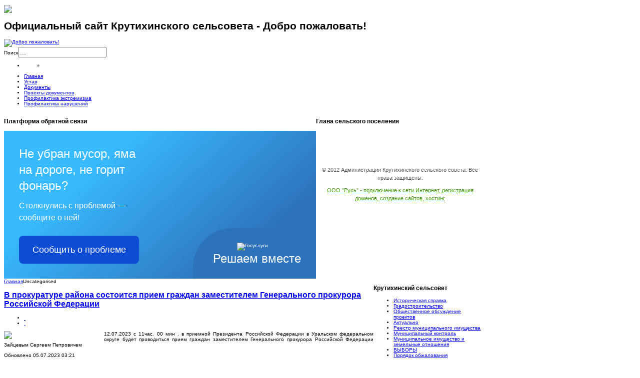

--- FILE ---
content_type: text/html; charset=utf-8
request_url: https://krut.dalmatovo.su/2-uncategorised?jsn_settextsize=small
body_size: 50942
content:
<!DOCTYPE html PUBLIC "-//W3C//DTD XHTML 1.0 Transitional//EN" "http://www.w3.org/TR/xhtml1/DTD/xhtml1-transitional.dtd">
<!-- JSN_Epic_PRO 4.1.3 -->
<html xmlns="http://www.w3.org/1999/xhtml" xml:lang="ru-ru" lang="ru-ru" dir="ltr">
<head>
	  <base href="https://krut.dalmatovo.su/2-uncategorised" />
  <meta http-equiv="content-type" content="text/html; charset=utf-8" />
  <meta name="generator" content="Joomla! - Open Source Content Management" />
  <title>Главная - Официальный сайт Крутихинского сельсовета</title>
  <link href="/2-uncategorised?jsn_settextsize=small&amp;format=feed&amp;type=rss" rel="alternate" type="application/rss+xml" title="RSS 2.0" />
  <link href="/2-uncategorised?jsn_settextsize=small&amp;format=feed&amp;type=atom" rel="alternate" type="application/atom+xml" title="Atom 1.0" />
  <link href="/templates/jsn_epic_pro/favicon.ico" rel="shortcut icon" type="image/vnd.microsoft.icon" />
  <link href="https://krut.dalmatovo.su/component/search/?jsn_settextsize=small&amp;Itemid=101&amp;id=2&amp;format=opensearch" rel="search" title="Искать Официальный сайт Крутихинского сельсовета" type="application/opensearchdescription+xml" />
  <link rel="stylesheet" href="/media/system/css/modal.css" type="text/css" />
  <link rel="stylesheet" href="/templates/jsn_epic_pro/css/template.css" type="text/css" />
  <link rel="stylesheet" href="https://krut.dalmatovo.su/templates/system/css/system.css" type="text/css" />
  <link rel="stylesheet" href="https://krut.dalmatovo.su/templates/system/css/general.css" type="text/css" />
  <link rel="stylesheet" href="/templates/jsn_epic_pro/css/jsn_iconlinks.css" type="text/css" />
  <link rel="stylesheet" href="/templates/jsn_epic_pro/css/template_green.css" type="text/css" />
  <link rel="stylesheet" href="/templates/jsn_epic_pro/css/print.css" type="text/css" media="Print"  />
  <script src="/media/system/js/mootools-core.js" type="text/javascript"></script>
  <script src="/media/system/js/core.js" type="text/javascript"></script>
  <script src="/media/system/js/caption.js" type="text/javascript"></script>
  <script src="/media/system/js/mootools-more.js" type="text/javascript"></script>
  <script src="/media/system/js/modal.js" type="text/javascript"></script>
  <script src="/templates/jsn_epic_pro/js/jsn_menu.js" type="text/javascript"></script>
  <script src="/templates/jsn_epic_pro/js/jsn_utils.js" type="text/javascript"></script>
  <script src="/templates/jsn_epic_pro/js/jsn_template.js" type="text/javascript"></script>
  <script type="text/javascript">
window.addEvent('load', function() {
				new JCaption('img.caption');
			});window.addEvent('domready', function() {
			$$('.hasTip').each(function(el) {
				var title = el.get('title');
				if (title) {
					var parts = title.split('::', 2);
					el.store('tip:title', parts[0]);
					el.store('tip:text', parts[1]);
				}
			});
			var JTooltips = new Tips($$('.hasTip'), { maxTitleChars: 50, fixed: false});
		});
		window.addEvent('domready', function() {

			SqueezeBox.initialize({});
			SqueezeBox.assign($$('a.modal'), {
				parse: 'rel'
			});
		});
		var templateParams				= {};
		templateParams.templatePath		= "/templates/jsn_epic_pro";
		templateParams.enableRTL		= false;
		templateParams.enableMMFX		= true;
		templateParams.enableSMFX		= true;
		templateParams.enableGotopLink	= true;
		templateParams.enableMobile		= false;
		templateParams.mobileDevice		= false;
		JSNTemplate.initTemplate(templateParams);
	
  </script>

	<style type="text/css">
			#jsn-page {
				width: 960px;
			}
			
			#jsn-pos-promo {
				float: left;
			}
			
		#jsn-pos-promo-left {
			float: left;
			width: 30%;
		}
		#jsn-pos-promo {
			width: 65%;
		}
		#jsn-pos-promo-right {
			float: right;
			width: 35%;
		}
		
		#jsn-content_inner {
			right: 77%;
		}
		#jsn-content_inner1 {
			left: 77%;
		}
			
		#jsn-leftsidecontent {
			float: left;
			width: 23%;
			left: -77%;
		}
		#jsn-maincontent {
			float: left;
			width: 77%;
			left: 23%;
		}
		#jsn-rightsidecontent {
			float: right;
			width: 23%;
		}
		
		#jsn-pos-innerleft {
			float: left;
			width: 28%;
			left: -100%;
		}
		#jsn-centercol {
			float: left;
			width: 100%;
			left: 0;
		}
		#jsn-pos-innerright {
			float: right;
			width: 28%;
		}
		
	#jsn-master.jsn-textstyle-business {
		font-family: Arial, Helvetica, sans-serif;
	}
	
	#jsn-master.jsn-textstyle-business h1,
	#jsn-master.jsn-textstyle-business h2,
	#jsn-master.jsn-textstyle-business h3,
	#jsn-master.jsn-textstyle-business h4,
	#jsn-master.jsn-textstyle-business h5,
	#jsn-master.jsn-textstyle-business h6,
	#jsn-master.jsn-textstyle-business ul.menu-mainmenu a,
	#jsn-master.jsn-textstyle-business ul.menu-mainmenu span,
	#jsn-master.jsn-textstyle-business .componentheading,
	#jsn-master.jsn-textstyle-business .contentheading {
		font-family: 'Nobile', Verdana, Geneva, Arial, Helvetica, sans-serif;
	}
	
	#jsn-master.jsn-textstyle-business.jsn-textsize-small {
		font-size: 65%;
	}
	</style></head>
<body id="jsn-master" class="jsn-textstyle-business jsn-textsize-small jsn-color-green jsn-direction-ltr jsn-mmtransparency jsn-smtransparency">
	<a name="top" id="top"></a>
	<div id="jsn-page">
			<div id="jsn-pos-stick-lefttop">
			<div class=" jsn-modulecontainer"><div class="jsn-modulecontainer_inner"><div class="jsn-modulecontent">
<p><a href="/?template=accessibility"><img src="http://dalmatovo.su/images/slab.jpg" border="0" /></a></p><div class="clearbreak"></div></div></div></div>
		</div>
			<div id="jsn-header">
			<div id="jsn-logo">
			<h1 class="jsn-topheading">Официальный сайт Крутихинского сельсовета - Добро пожаловать!</h1><a href="/index.php" title="Добро пожаловать!">				<img src="/images/logo.png" alt="Добро пожаловать!" />
			</a>			</div>
			<div id="jsn-headerright">
										<div id="jsn-pos-top">
					<div class=" jsn-modulecontainer"><div class="jsn-modulecontainer_inner"><div class="jsn-modulecontent"><form action="/" method="post">
	<div class="search">
		<label for="mod-search-searchword">Поиск</label><input name="searchword" id="mod-search-searchword" maxlength="20"  class="inputbox" type="text" size="20" value="..."  onblur="if (this.value=='') this.value='...';" onfocus="if (this.value=='...') this.value='';" />	<input type="hidden" name="task" value="search" />
	<input type="hidden" name="option" value="com_search" />
	<input type="hidden" name="Itemid" value="101" />
	</div>
</form>
<div class="clearbreak"></div></div></div></div>
				</div>
						</div>
		</div>
		<div id="jsn-body">
					<div id="jsn-menu" class="clearafter">
							<div id="jsn-sitetoolspanel">
					<ul id="jsn-sitetools-menu">
										<li class="clearafter">
							<a href="javascript:void(0)"></a>
							<ul>
												<li class="clearafter">
														<a id="jsn-selector-small" title="Выбор размера шрифта текста: Маленький" href="/2-uncategorised?jsn_settextsize=small" class="current"></a>
														<a id="jsn-selector-medium" title="Выбор размера шрифта текста: Средний" href="/2-uncategorised?jsn_settextsize=medium"></a>
														<a id="jsn-selector-big" title="Выбор размера шрифта текста: Большой" href="/2-uncategorised?jsn_settextsize=big"></a>
														<a id="jsn-selector-narrow" title="Выбор ширины: Узкий" href="/2-uncategorised?jsn_setwidth=narrow" class="current"></a>
														<a id="jsn-selector-wide" title="Выбор ширины: Широкий" href="/2-uncategorised?jsn_setwidth=wide"></a>
														<a id="jsn-selector-float" title="Выбор ширины: Плавающий" href="/2-uncategorised?jsn_setwidth=float"></a>
													</li>
											</ul>
						</li>
									</ul>
				</div>
							<div id="jsn-pos-mainmenu">
					<div class="_menu jsn-modulecontainer"><div class="jsn-modulecontainer_inner"><div class="jsn-modulecontent">
<ul class="menu-mainmenu">
<li id="item-101" class="current active first"><a class="current" href="/" >
	<span>
		Главная	</span>
  </a></li><li id="item-107"><a  href="/ustav" >
	<span>
		Устав	</span>
  </a></li><li id="item-108"><a  href="/dokumenti" >
	<span>
		Документы	</span>
  </a></li><li id="item-111"><a  href="/proekty-dokumentov" >
	<span>
		Проекты документов	</span>
  </a></li><li id="item-116"><a  href="/profilaktika-ekstremizma" >
	<span>
		Профилактика экстремизма	</span>
  </a></li><li id="item-121" class="last"><a  href="/profilaktika-narushenij" >
	<span>
		Профилактика нарушений	</span>
  </a></li></ul><div class="clearbreak"></div></div></div></div>
				</div>
						</div>
					<div id="jsn-content-top">
				<div id="jsn-promo" class="clearafter">
			                    <div id="jsn-pos-promo">
                        <div class=" jsn-modulecontainer"><div class="jsn-modulecontainer_inner"><div class="jsn-top"><div class="jsn-top_inner"></div></div><div class="jsn-middle"><div class="jsn-middle_inner"><h3 class="jsn-moduletitle"><span class="jsn-moduleicon">Платформа обратной связи</span></h3><div class="jsn-modulecontent">
<script src='https://pos.gosuslugi.ru/bin/script.min.js'></script> <style> #js-show-iframe-wrapper{position:relative;display:flex;align-items:center;justify-content:center;width:100%;min-width:293px;max-width:100%;background:linear-gradient(138.4deg,#38bafe 26.49%,#2d73bc 79.45%);color:#fff;cursor:pointer}#js-show-iframe-wrapper .pos-banner-fluid *{box-sizing:border-box}#js-show-iframe-wrapper .pos-banner-fluid .pos-banner-btn_2{display:block;width:240px;min-height:56px;font-size:18px;line-height:24px;cursor:pointer;background:#0d4cd3;color:#fff;border:none;border-radius:8px;outline:0}#js-show-iframe-wrapper .pos-banner-fluid .pos-banner-btn_2:hover{background:#1d5deb}#js-show-iframe-wrapper .pos-banner-fluid .pos-banner-btn_2:focus{background:#2a63ad}#js-show-iframe-wrapper .pos-banner-fluid .pos-banner-btn_2:active{background:#2a63ad}@-webkit-keyframes fadeInFromNone{0%{display:none;opacity:0}1%{display:block;opacity:0}100%{display:block;opacity:1}}@keyframes fadeInFromNone{0%{display:none;opacity:0}1%{display:block;opacity:0}100%{display:block;opacity:1}}@font-face{font-family:LatoWebLight;src:url(https://pos.gosuslugi.ru/bin/fonts/Lato/fonts/Lato-Light.woff2) format("woff2"),url(https://pos.gosuslugi.ru/bin/fonts/Lato/fonts/Lato-Light.woff) format("woff"),url(https://pos.gosuslugi.ru/bin/fonts/Lato/fonts/Lato-Light.ttf) format("truetype");font-style:normal;font-weight:400}@font-face{font-family:LatoWeb;src:url(https://pos.gosuslugi.ru/bin/fonts/Lato/fonts/Lato-Regular.woff2) format("woff2"),url(https://pos.gosuslugi.ru/bin/fonts/Lato/fonts/Lato-Regular.woff) format("woff"),url(https://pos.gosuslugi.ru/bin/fonts/Lato/fonts/Lato-Regular.ttf) format("truetype");font-style:normal;font-weight:400}@font-face{font-family:LatoWebBold;src:url(https://pos.gosuslugi.ru/bin/fonts/Lato/fonts/Lato-Bold.woff2) format("woff2"),url(https://pos.gosuslugi.ru/bin/fonts/Lato/fonts/Lato-Bold.woff) format("woff"),url(https://pos.gosuslugi.ru/bin/fonts/Lato/fonts/Lato-Bold.ttf) format("truetype");font-style:normal;font-weight:400} </style> <style> #js-show-iframe-wrapper .bf-2{position:relative;display:grid;grid-template-columns:var(--pos-banner-fluid-2__grid-template-columns);grid-template-rows:var(--pos-banner-fluid-2__grid-template-rows);width:100%;max-width:1060px;font-family:LatoWeb,sans-serif;box-sizing:border-box}#js-show-iframe-wrapper .bf-2__decor{grid-column:var(--pos-banner-fluid-2__decor-grid-column);grid-row:var(--pos-banner-fluid-2__decor-grid-row);padding:var(--pos-banner-fluid-2__decor-padding);background:var(--pos-banner-fluid-2__bg-url) var(--pos-banner-fluid-2__bg-position) no-repeat;background-size:var(--pos-banner-fluid-2__bg-size)}#js-show-iframe-wrapper .bf-2__logo-wrap{position:absolute;top:var(--pos-banner-fluid-2__logo-wrap-top);bottom:var(--pos-banner-fluid-2__logo-wrap-bottom);right:0;display:flex;flex-direction:column;align-items:flex-end;padding:var(--pos-banner-fluid-2__logo-wrap-padding);background:#2d73bc;border-radius:var(--pos-banner-fluid-2__logo-wrap-border-radius)}#js-show-iframe-wrapper .bf-2__logo{width:128px}#js-show-iframe-wrapper .bf-2__slogan{font-family:LatoWebBold,sans-serif;font-size:var(--pos-banner-fluid-2__slogan-font-size);line-height:var(--pos-banner-fluid-2__slogan-line-height);color:#fff}#js-show-iframe-wrapper .bf-2__content{padding:var(--pos-banner-fluid-2__content-padding)}#js-show-iframe-wrapper .bf-2__description{display:flex;flex-direction:column;margin-bottom:24px}#js-show-iframe-wrapper .bf-2__text{margin-bottom:12px;font-size:24px;line-height:32px;font-family:LatoWebBold,sans-serif;color:#fff}#js-show-iframe-wrapper .bf-2__text_small{margin-bottom:0;font-size:16px;line-height:24px;font-family:LatoWeb,sans-serif}#js-show-iframe-wrapper .bf-2__btn-wrap{display:flex;align-items:center;justify-content:center} </style > <div id='js-show-iframe-wrapper'> <div class='pos-banner-fluid bf-2'> <div class='bf-2__decor'> <div class='bf-2__logo-wrap'> <img class='bf-2__logo' src='https://pos.gosuslugi.ru/bin/banner-fluid/gosuslugi-logo.svg' alt='Госуслуги' /> <div class='bf-2__slogan'>Решаем вместе</div > </div > </div > <div class='bf-2__content'> <div class='bf-2__description'> <span class='bf-2__text'> Не убран мусор, яма на дороге, не горит фонарь? </span > <span class='bf-2__text bf-2__text_small'> Столкнулись с проблемой&nbsp;— сообщите о ней! </span > </div > <div class='bf-2__btn-wrap'> <!-- pos-banner-btn_2 не удалять; другие классы не добавлять --> <button class='pos-banner-btn_2' type='button' >Сообщить о проблеме </button > </div > </div > </div > </div > <script> (function(){ "use strict";function ownKeys(e,t){var o=Object.keys(e);if(Object.getOwnPropertySymbols){var n=Object.getOwnPropertySymbols(e);if(t)n=n.filter(function(t){return Object.getOwnPropertyDescriptor(e,t).enumerable});o.push.apply(o,n)}return o}function _objectSpread(e){for(var t=1;t<arguments.length;t++){var o=null!=arguments[t]?arguments[t]:{};if(t%2)ownKeys(Object(o),true).forEach(function(t){_defineProperty(e,t,o[t])});else if(Object.getOwnPropertyDescriptors)Object.defineProperties(e,Object.getOwnPropertyDescriptors(o));else ownKeys(Object(o)).forEach(function(t){Object.defineProperty(e,t,Object.getOwnPropertyDescriptor(o,t))})}return e}function _defineProperty(e,t,o){if(t in e)Object.defineProperty(e,t,{value:o,enumerable:true,configurable:true,writable:true});else e[t]=o;return e}var POS_PREFIX_2="--pos-banner-fluid-2__",posOptionsInitial={"grid-template-columns":"100%","grid-template-rows":"310px auto","decor-grid-column":"initial","decor-grid-row":"initial","decor-padding":"30px 30px 0 30px","bg-url":"url('https://pos.gosuslugi.ru/bin/banner-fluid/2/banner-fluid-bg-2-small.svg')","bg-position":"calc(10% + 64px) calc(100% - 20px)","bg-size":"cover","content-padding":"0 30px 30px 30px","slogan-font-size":"20px","slogan-line-height":"32px","logo-wrap-padding":"20px 30px 30px 40px","logo-wrap-top":"0","logo-wrap-bottom":"initial","logo-wrap-border-radius":"0 0 0 80px"},setStyles=function(e,t){Object.keys(e).forEach(function(o){t.style.setProperty(POS_PREFIX_2+o,e[o])})},removeStyles=function(e,t){Object.keys(e).forEach(function(e){t.style.removeProperty(POS_PREFIX_2+e)})};function changePosBannerOnResize(){var e=document.documentElement,t=_objectSpread({},posOptionsInitial),o=document.getElementById("js-show-iframe-wrapper"),n=o?o.offsetWidth:document.body.offsetWidth;if(n>405)t["slogan-font-size"]="24px",t["logo-wrap-padding"]="30px 50px 30px 70px";if(n>500)t["grid-template-columns"]="min-content 1fr",t["grid-template-rows"]="100%",t["decor-grid-column"]="2",t["decor-grid-row"]="1",t["decor-padding"]="30px 30px 30px 0",t["content-padding"]="30px",t["bg-position"]="0% calc(100% - 70px)",t["logo-wrap-padding"]="30px 30px 24px 40px",t["logo-wrap-top"]="initial",t["logo-wrap-bottom"]="0",t["logo-wrap-border-radius"]="80px 0 0 0";if(n>585)t["bg-position"]="0% calc(100% - 6px)";if(n>800)t["bg-url"]="url('https://pos.gosuslugi.ru/bin/banner-fluid/2/banner-fluid-bg-2.svg')",t["bg-position"]="0% center";if(n>1020)t["slogan-font-size"]="32px",t["line-height"]="40px",t["logo-wrap-padding"]="30px 30px 24px 50px";setStyles(t,e)}changePosBannerOnResize(),window.addEventListener("resize",changePosBannerOnResize),window.onunload=function(){var e=document.documentElement;window.removeEventListener("resize",changePosBannerOnResize),removeStyles(posOptionsInitial,e)}; })() </script> <script>Widget("https://pos.gosuslugi.ru/form", 271344)</script><div class="clearbreak"></div></div></div></div><div class="jsn-bottom"><div class="jsn-bottom_inner"></div></div></div></div>
                    </div>
			                    <div id="jsn-pos-promo-right">
						<div class=" jsn-modulecontainer"><div class="jsn-modulecontainer_inner"><div class="jsn-top"><div class="jsn-top_inner"></div></div><div class="jsn-middle"><div class="jsn-middle_inner"><h3 class="jsn-moduletitle"><span class="jsn-moduleicon">Глава сельского поселения</span></h3><div class="jsn-modulecontent">
<p> </p>
<h3 style="text-align: center;"> </h3>
<p> <img src="/images/camera_a.gif" border="0" alt="" style="display: block; margin-left: auto; margin-right: auto;" /></p><div class="clearbreak"></div></div></div></div><div class="jsn-bottom"><div class="jsn-bottom_inner"></div></div></div></div>
                    </div>
							</div>
						</div>
					<div id="jsn-content" class="jsn-hasleft ">
				<div id="jsn-content_inner"><div id="jsn-content_inner1"><div id="jsn-content_inner2"><div id="jsn-content_inner3"><div id="jsn-content_inner4"><div id="jsn-content_inner5"><div id="jsn-content_inner6"><div id="jsn-content_inner7">
					<div id="jsn-maincontent">
						<div id="jsn-centercol">
							<div id="jsn-centercol_inner">
										<div id="jsn-pos-breadcrumbs">
									<span class="breadcrumbs pathway clearafter">
<a href="/" class="first">Главная</a><span class="current">Uncategorised</span></span>
								</div>
										
<div id="system-message-container">
</div>
										<div id="jsn-mainbody-content">
											<div id="jsn-mainbody">
										<div class="com-content ">
<div class="category-blog">

	
		
	
	
			<div class="jsn-leading">
					<div class="leading-0">
				
<div class="jsn-article">
	<h2 class="contentheading">
					<a href="/2-uncategorised/702-v-prokurature-rajona-sostoitsya-priem-grazhdan-zamestitelem-generalnogo-prokurora-rossijskoj-federatsii">
			В прокуратуре района состоится прием граждан заместителем Генерального прокурора Российской Федерации</a>
			</h2>



		
		<div class="jsn-article-toolbar">
				<ul class="jsn-article-tools">
									<li class="jsn-article-print-button"><a href="/2-uncategorised/702-v-prokurature-rajona-sostoitsya-priem-grazhdan-zamestitelem-generalnogo-prokurora-rossijskoj-federatsii?tmpl=component&amp;print=1&amp;page=" class="jsn-article-print-button" title="Печать" onclick="window.open(this.href,'win2','status=no,toolbar=no,scrollbars=yes,titlebar=no,menubar=no,resizable=yes,width=640,height=480,directories=no,location=no'); return false;" rel="nofollow">&nbsp;</a></li>
													<li class="jsn-article-email-button"><a href="/component/mailto/?tmpl=component&amp;template=jsn_epic_pro&amp;link=aHR0cHM6Ly9rcnV0LmRhbG1hdG92by5zdS8yLXVuY2F0ZWdvcmlzZWQvNzAyLXYtcHJva3VyYXR1cmUtcmFqb25hLXNvc3RvaXRzeWEtcHJpZW0tZ3JhemhkYW4temFtZXN0aXRlbGVtLWdlbmVyYWxub2dvLXByb2t1cm9yYS1yb3NzaWpza29qLWZlZGVyYXRzaWk=" class="jsn-article-email-button" title="E-mail" onclick="window.open(this.href,'win2','width=400,height=350,menubar=yes,resizable=yes'); return false;">&nbsp;</a></li>
										</ul>
					</div>
		
		
	<p style="text-align: justify;"><img src="/images/zajcev.jpg" border="0" width="200" style="border: 0; float: left;" />12.07.2023 с 11час. 00 мин . в приемной Президента Российской Федерации в Уральском федеральном округе будет проводиться прием граждан заместителем Генерального прокурора Российской Федерации Зайцевым Сергеем Петровичем </p>
	
	
			<p class="modifydate">
		Обновлено 05.07.2023 03:21		</p>
		
	
	
				<p class="readmore">
				<a href="/2-uncategorised/702-v-prokurature-rajona-sostoitsya-priem-grazhdan-zamestitelem-generalnogo-prokurora-rossijskoj-federatsii" class="readon">
					<span>
						Подробнее: В прокуратуре района состоится прием граждан заместителем Генерального прокурора Российской...					</span>
				</a>
			</p>
		
	</div>
		<span class="article_separator">&nbsp;</span>
				</div>
						</div>
		
		
								<div class="cols-1 row-0">
					<div class="jsn-articlecols column-1" style="width:100%">
			
<div class="jsn-article">
	<h2 class="contentheading">
					<a href="/2-uncategorised/701-prokuratura-dalmatovskogo-rajona-informiruet-22-06-2023">
			Прокуратура Далматовского района информирует!</a>
			</h2>



		
		<div class="jsn-article-toolbar">
				<ul class="jsn-article-tools">
									<li class="jsn-article-print-button"><a href="/2-uncategorised/701-prokuratura-dalmatovskogo-rajona-informiruet-22-06-2023?tmpl=component&amp;print=1&amp;page=" class="jsn-article-print-button" title="Печать" onclick="window.open(this.href,'win2','status=no,toolbar=no,scrollbars=yes,titlebar=no,menubar=no,resizable=yes,width=640,height=480,directories=no,location=no'); return false;" rel="nofollow">&nbsp;</a></li>
													<li class="jsn-article-email-button"><a href="/component/mailto/?tmpl=component&amp;template=jsn_epic_pro&amp;link=aHR0cHM6Ly9rcnV0LmRhbG1hdG92by5zdS8yLXVuY2F0ZWdvcmlzZWQvNzAxLXByb2t1cmF0dXJhLWRhbG1hdG92c2tvZ28tcmFqb25hLWluZm9ybWlydWV0LTIyLTA2LTIwMjM=" class="jsn-article-email-button" title="E-mail" onclick="window.open(this.href,'win2','width=400,height=350,menubar=yes,resizable=yes'); return false;">&nbsp;</a></li>
										</ul>
					</div>
		
		
	<p style="text-align: justify;">В прокуратуре Далматовского района с 21 по 22 июня организован прием сообщений по вопросам оказания правовой и иной помощи несовершеннолетним, семьям, имеющим детей, в том числе малообеспеченным и многодетным. <strong>Обратиться можно по телефонам: 8 (35252) 3-76-05, 8 (35252) 3-75-18.</strong></p>	
	
			<p class="modifydate">
		Обновлено 22.06.2023 09:14		</p>
		
	
	
		
	</div>
		<span class="article_separator">&nbsp;</span>
			</div>
									<span class="row-separator"></span>
					</div>
												<div class="cols-1 row-1">
					<div class="jsn-articlecols column-1" style="width:100%">
			
<div class="jsn-article">
	<h2 class="contentheading">
					<a href="/2-uncategorised/691-filial-ppk-roskadastr-po-kurganskoj-oblasti-nachal-issledovat-zemelnye-uchastki-s-pomoshchyu-bespilotnika">
			Филиал ППК «Роскадастр» по Курганской области начал исследовать земельные участки с помощью беспилотника </a>
			</h2>



		
		<div class="jsn-article-toolbar">
				<ul class="jsn-article-tools">
									<li class="jsn-article-print-button"><a href="/2-uncategorised/691-filial-ppk-roskadastr-po-kurganskoj-oblasti-nachal-issledovat-zemelnye-uchastki-s-pomoshchyu-bespilotnika?tmpl=component&amp;print=1&amp;page=" class="jsn-article-print-button" title="Печать" onclick="window.open(this.href,'win2','status=no,toolbar=no,scrollbars=yes,titlebar=no,menubar=no,resizable=yes,width=640,height=480,directories=no,location=no'); return false;" rel="nofollow">&nbsp;</a></li>
													<li class="jsn-article-email-button"><a href="/component/mailto/?tmpl=component&amp;template=jsn_epic_pro&amp;link=[base64]" class="jsn-article-email-button" title="E-mail" onclick="window.open(this.href,'win2','width=400,height=350,menubar=yes,resizable=yes'); return false;">&nbsp;</a></li>
										</ul>
					</div>
		
		
	<p style="text-align: justify;"><span style="font-size: 12.16px;"><img src="/images/5565.jpg" border="0" width="200" style="border: 0; float: left;" />18 мая 2023 года специалисты филиала ППК «Роскадастр» по Курганской области впервые осуществили вылет беспилотного воздушного судна (БВС) для получения аэрофотоснимков местности, в целях исправления реестровых ошибок в сведениях, содержащихся в Едином государственном реестре недвижимости (ЕГРН). </span></p>
	
	
			<p class="modifydate">
		Обновлено 24.05.2023 04:08		</p>
		
	
	
				<p class="readmore">
				<a href="/2-uncategorised/691-filial-ppk-roskadastr-po-kurganskoj-oblasti-nachal-issledovat-zemelnye-uchastki-s-pomoshchyu-bespilotnika" class="readon">
					<span>
						Подробнее: Филиал ППК «Роскадастр» по Курганской области начал исследовать земельные участки с помощью...					</span>
				</a>
			</p>
		
	</div>
		<span class="article_separator">&nbsp;</span>
			</div>
									<span class="row-separator"></span>
					</div>
												<div class="cols-1 row-2">
					<div class="jsn-articlecols column-1" style="width:100%">
			
<div class="jsn-article">
	<h2 class="contentheading">
					<a href="/2-uncategorised/689-prokurature-dalmatovskogo-rajona-v-rezhime-videokonferentssvyazi-budet-provoditsya-priem-grazhdan">
			В прокуратуре Далматовского района в режиме видеоконференцсвязи будет проводиться прием граждан</a>
			</h2>



		
		<div class="jsn-article-toolbar">
				<ul class="jsn-article-tools">
									<li class="jsn-article-print-button"><a href="/2-uncategorised/689-prokurature-dalmatovskogo-rajona-v-rezhime-videokonferentssvyazi-budet-provoditsya-priem-grazhdan?tmpl=component&amp;print=1&amp;page=" class="jsn-article-print-button" title="Печать" onclick="window.open(this.href,'win2','status=no,toolbar=no,scrollbars=yes,titlebar=no,menubar=no,resizable=yes,width=640,height=480,directories=no,location=no'); return false;" rel="nofollow">&nbsp;</a></li>
													<li class="jsn-article-email-button"><a href="/component/mailto/?tmpl=component&amp;template=jsn_epic_pro&amp;link=aHR0cHM6Ly9rcnV0LmRhbG1hdG92by5zdS8yLXVuY2F0ZWdvcmlzZWQvNjg5LXByb2t1cmF0dXJlLWRhbG1hdG92c2tvZ28tcmFqb25hLXYtcmV6aGltZS12aWRlb2tvbmZlcmVudHNzdnlhemktYnVkZXQtcHJvdm9kaXRzeWEtcHJpZW0tZ3JhemhkYW4=" class="jsn-article-email-button" title="E-mail" onclick="window.open(this.href,'win2','width=400,height=350,menubar=yes,resizable=yes'); return false;">&nbsp;</a></li>
										</ul>
					</div>
		
		
	<p><img src="/images/9sCyHoG0aEU.jpg" border="0" width="200" style="float: left; border: 0;" /></p>
<p style="text-align: justify;">19.05.2023 в прокуратуре Далматовского района в режиме видеоконференцсвязи будет проводиться прием граждан прокурором Курганской области по вопросам защиты прав инвалидов и обеспечения их социальных гарантий <strong>Назаровым Андреем Ивановичем</strong></p>
	
	
			<p class="modifydate">
		Обновлено 17.05.2023 07:23		</p>
		
	
	
				<p class="readmore">
				<a href="/2-uncategorised/689-prokurature-dalmatovskogo-rajona-v-rezhime-videokonferentssvyazi-budet-provoditsya-priem-grazhdan" class="readon">
					<span>
						Подробнее: В прокуратуре Далматовского района в режиме видеоконференцсвязи будет проводиться прием граждан					</span>
				</a>
			</p>
		
	</div>
		<span class="article_separator">&nbsp;</span>
			</div>
									<span class="row-separator"></span>
					</div>
												<div class="cols-1 row-3">
					<div class="jsn-articlecols column-1" style="width:100%">
			
<div class="jsn-article">
	<h2 class="contentheading">
					<a href="/2-uncategorised/681-v-filialeppk-roskadastr-po-kurganskoj-oblasti-projdet-goryachaya-liniya">
			 В филиале ППК «Роскадастр» по Курганской области пройдет горячая линия</a>
			</h2>



		
		<div class="jsn-article-toolbar">
				<ul class="jsn-article-tools">
									<li class="jsn-article-print-button"><a href="/2-uncategorised/681-v-filialeppk-roskadastr-po-kurganskoj-oblasti-projdet-goryachaya-liniya?tmpl=component&amp;print=1&amp;page=" class="jsn-article-print-button" title="Печать" onclick="window.open(this.href,'win2','status=no,toolbar=no,scrollbars=yes,titlebar=no,menubar=no,resizable=yes,width=640,height=480,directories=no,location=no'); return false;" rel="nofollow">&nbsp;</a></li>
													<li class="jsn-article-email-button"><a href="/component/mailto/?tmpl=component&amp;template=jsn_epic_pro&amp;link=aHR0cHM6Ly9rcnV0LmRhbG1hdG92by5zdS8yLXVuY2F0ZWdvcmlzZWQvNjgxLXYtZmlsaWFsZXBway1yb3NrYWRhc3RyLXBvLWt1cmdhbnNrb2otb2JsYXN0aS1wcm9qZGV0LWdvcnlhY2hheWEtbGluaXlh" class="jsn-article-email-button" title="E-mail" onclick="window.open(this.href,'win2','width=400,height=350,menubar=yes,resizable=yes'); return false;">&nbsp;</a></li>
										</ul>
					</div>
		
		
	<p style="text-align: justify;"><img src="/images/5565.jpg" border="0" width="200" style="border: 0; float: left;" />26 апреля 2023 года в филиале ППК «Роскадастр» по Курганской области состоится горячая телефонная линия по вопросам, относящимся к полномочиям ППК «Роскадастр».</p>
	
	
			<p class="modifydate">
		Обновлено 24.04.2023 10:43		</p>
		
	
	
				<p class="readmore">
				<a href="/2-uncategorised/681-v-filialeppk-roskadastr-po-kurganskoj-oblasti-projdet-goryachaya-liniya" class="readon">
					<span>
						Подробнее:  В филиале ППК «Роскадастр» по Курганской области пройдет горячая линия					</span>
				</a>
			</p>
		
	</div>
		<span class="article_separator">&nbsp;</span>
			</div>
									<span class="row-separator"></span>
					</div>
												<div class="cols-1 row-4">
					<div class="jsn-articlecols column-1" style="width:100%">
			
<div class="jsn-article">
	<h2 class="contentheading">
					<a href="/2-uncategorised/680-v-prokuratkre-rajona-sostoitsya-prijom-grazhdan-po-voprosam-soblyudeniya-zhilishchnykh-prav">
			В прокураткре района состоится приём граждан по вопросам соблюдения жилищных прав</a>
			</h2>



		
		<div class="jsn-article-toolbar">
				<ul class="jsn-article-tools">
									<li class="jsn-article-print-button"><a href="/2-uncategorised/680-v-prokuratkre-rajona-sostoitsya-prijom-grazhdan-po-voprosam-soblyudeniya-zhilishchnykh-prav?tmpl=component&amp;print=1&amp;page=" class="jsn-article-print-button" title="Печать" onclick="window.open(this.href,'win2','status=no,toolbar=no,scrollbars=yes,titlebar=no,menubar=no,resizable=yes,width=640,height=480,directories=no,location=no'); return false;" rel="nofollow">&nbsp;</a></li>
													<li class="jsn-article-email-button"><a href="/component/mailto/?tmpl=component&amp;template=jsn_epic_pro&amp;link=aHR0cHM6Ly9rcnV0LmRhbG1hdG92by5zdS8yLXVuY2F0ZWdvcmlzZWQvNjgwLXYtcHJva3VyYXRrcmUtcmFqb25hLXNvc3RvaXRzeWEtcHJpam9tLWdyYXpoZGFuLXBvLXZvcHJvc2FtLXNvYmx5dWRlbml5YS16aGlsaXNoY2hueWtoLXByYXY=" class="jsn-article-email-button" title="E-mail" onclick="window.open(this.href,'win2','width=400,height=350,menubar=yes,resizable=yes'); return false;">&nbsp;</a></li>
										</ul>
					</div>
		
		
	<p style="text-align: justify;"><img src="/images/bondarev.jpg" border="0" width="200" style="border: 0; float: left;" />26.04.2023 с 10 часов 00 минут в прокуратуре района в режиме видеоконференцсвязи будет проводиться прием граждан заместителем прокурора Курганской области Бондаревым Виталием Викторовичем.</p>
<p style="text-align: justify;">Прием состоится по вопросам соблюдения жилищных прав, в том числе при переселении из ветхого и аварийного жилого фонда, реализации программы капитального ремонта многоквартирных домов и благоустройства территорий, исполнения законодательства в сфере жилищно-коммунального хозяйства.</p>
<p style="text-align: justify;">Предварительная запись осуществляется с 9 до 18 часов по телефонам 3-76-05 или в прокуратуре района.</p>	
	
			<p class="modifydate">
		Обновлено 24.04.2023 10:12		</p>
		
	
	
		
	</div>
		<span class="article_separator">&nbsp;</span>
			</div>
									<span class="row-separator"></span>
					</div>
												<div class="cols-1 row-5">
					<div class="jsn-articlecols column-1" style="width:100%">
			
<div class="jsn-article">
	<h2 class="contentheading">
					<a href="/2-uncategorised/676-zauraltsy-mogut-vospolzovatsya-uslugami-vyezdnogo-obsluzhivaniya-chtoby-oformit-nedvizhimost-i-sekonomit-vremya">
			Зауральцы могут воспользоваться услугами выездного обслуживания, чтобы оформить недвижимость и сэкономить время </a>
			</h2>



		
		<div class="jsn-article-toolbar">
				<ul class="jsn-article-tools">
									<li class="jsn-article-print-button"><a href="/2-uncategorised/676-zauraltsy-mogut-vospolzovatsya-uslugami-vyezdnogo-obsluzhivaniya-chtoby-oformit-nedvizhimost-i-sekonomit-vremya?tmpl=component&amp;print=1&amp;page=" class="jsn-article-print-button" title="Печать" onclick="window.open(this.href,'win2','status=no,toolbar=no,scrollbars=yes,titlebar=no,menubar=no,resizable=yes,width=640,height=480,directories=no,location=no'); return false;" rel="nofollow">&nbsp;</a></li>
													<li class="jsn-article-email-button"><a href="/component/mailto/?tmpl=component&amp;template=jsn_epic_pro&amp;link=[base64]" class="jsn-article-email-button" title="E-mail" onclick="window.open(this.href,'win2','width=400,height=350,menubar=yes,resizable=yes'); return false;">&nbsp;</a></li>
										</ul>
					</div>
		
		
	<p style="text-align: justify;"><img src="/images/5565.jpg" border="0" width="200" style="border: 0; float: left;" />Филиал ППК «Роскадастр» по Курганской области продолжает предоставлять зауральцам весь комплекс государственных услуг, в том числе, оказывать услуги по выездному приему и курьерской доставке документов. С начала 2023 года в рамках выездного обслуживания специалистами филиала было принято на кадастровый учет и (или регистрацию прав) и доставлено заявителям по итогам их осуществления более 80 пакетов документов.</p>
	
	
			<p class="modifydate">
		Обновлено 14.04.2023 08:55		</p>
		
	
	
				<p class="readmore">
				<a href="/2-uncategorised/676-zauraltsy-mogut-vospolzovatsya-uslugami-vyezdnogo-obsluzhivaniya-chtoby-oformit-nedvizhimost-i-sekonomit-vremya" class="readon">
					<span>
						Подробнее: Зауральцы могут воспользоваться услугами выездного обслуживания, чтобы оформить недвижимость и...					</span>
				</a>
			</p>
		
	</div>
		<span class="article_separator">&nbsp;</span>
			</div>
									<span class="row-separator"></span>
					</div>
												<div class="cols-1 row-6">
					<div class="jsn-articlecols column-1" style="width:100%">
			
<div class="jsn-article">
	<h2 class="contentheading">
					<a href="/2-uncategorised/675-priem-grazhdan-inshakovym-a-a">
			Прием граждан  Иньшаковым А.А.</a>
			</h2>



		
		<div class="jsn-article-toolbar">
				<ul class="jsn-article-tools">
									<li class="jsn-article-print-button"><a href="/2-uncategorised/675-priem-grazhdan-inshakovym-a-a?tmpl=component&amp;print=1&amp;page=" class="jsn-article-print-button" title="Печать" onclick="window.open(this.href,'win2','status=no,toolbar=no,scrollbars=yes,titlebar=no,menubar=no,resizable=yes,width=640,height=480,directories=no,location=no'); return false;" rel="nofollow">&nbsp;</a></li>
													<li class="jsn-article-email-button"><a href="/component/mailto/?tmpl=component&amp;template=jsn_epic_pro&amp;link=aHR0cHM6Ly9rcnV0LmRhbG1hdG92by5zdS8yLXVuY2F0ZWdvcmlzZWQvNjc1LXByaWVtLWdyYXpoZGFuLWluc2hha292eW0tYS1h" class="jsn-article-email-button" title="E-mail" onclick="window.open(this.href,'win2','width=400,height=350,menubar=yes,resizable=yes'); return false;">&nbsp;</a></li>
										</ul>
					</div>
		
		
	<p style="text-align: justify;"><img src="/images/inshakov.jpg" border="0" width="200" style="border: 0; float: left;" />20 апреля состоится прием граждан первым заместителем прокурора Курганской области А.А. Иньшаковым</p>
<p style="text-align: justify;">20.04.2023 с 10 часов 00 минут в прокуратуре района в режиме видеоконференцсвязи будет проводиться прием граждан первым заместителем прокурора Курганской области Иньшаковым Андреем Анатольевичем.</p>
<p style="text-align: justify;">Предварительная запись осуществляется с 9 до 18 часов  по телефону 3-76-05 либо в прокуратуре района</p>	
	
			<p class="modifydate">
		Обновлено 14.04.2023 08:53		</p>
		
	
	
		
	</div>
		<span class="article_separator">&nbsp;</span>
			</div>
									<span class="row-separator"></span>
					</div>
												<div class="cols-1 row-7">
					<div class="jsn-articlecols column-1" style="width:100%">
			
<div class="jsn-article">
	<h2 class="contentheading">
					<a href="/2-uncategorised/661-protivopozharnyj-rezhim">
			Противопожарный режим</a>
			</h2>



		
		<div class="jsn-article-toolbar">
				<ul class="jsn-article-tools">
									<li class="jsn-article-print-button"><a href="/2-uncategorised/661-protivopozharnyj-rezhim?tmpl=component&amp;print=1&amp;page=" class="jsn-article-print-button" title="Печать" onclick="window.open(this.href,'win2','status=no,toolbar=no,scrollbars=yes,titlebar=no,menubar=no,resizable=yes,width=640,height=480,directories=no,location=no'); return false;" rel="nofollow">&nbsp;</a></li>
													<li class="jsn-article-email-button"><a href="/component/mailto/?tmpl=component&amp;template=jsn_epic_pro&amp;link=aHR0cHM6Ly9rcnV0LmRhbG1hdG92by5zdS8yLXVuY2F0ZWdvcmlzZWQvNjYxLXByb3Rpdm9wb3poYXJueWotcmV6aGlt" class="jsn-article-email-button" title="E-mail" onclick="window.open(this.href,'win2','width=400,height=350,menubar=yes,resizable=yes'); return false;">&nbsp;</a></li>
										</ul>
					</div>
		
		
	<p style="text-align: justify;"><img src="/images/2Q1FjE0_gYE.jpg" border="0" width="200" style="border: 0; float: left;" />С 5 апреля 2023 года на территории всей Курганской области вводится особый противопожарный режим. Соответствующее постановление принято губернатором Вадимом Шумковым.</p>
<p style="text-align: justify;"> Напоминаем, что на период действия особого противопожарного режима</p>
<p style="text-align: justify;"><strong>ЗАПРЕЩАЕТСЯ:</strong></p>
	
	
			<p class="modifydate">
		Обновлено 05.04.2023 08:19		</p>
		
	
	
				<p class="readmore">
				<a href="/2-uncategorised/661-protivopozharnyj-rezhim" class="readon">
					<span>
						Подробнее: Противопожарный режим					</span>
				</a>
			</p>
		
	</div>
		<span class="article_separator">&nbsp;</span>
			</div>
									<span class="row-separator"></span>
					</div>
							
	<div class="clearbreak"></div>
	
			
	
		
			<div class="jsn-pagination-container">
			<ul class="jsn-pagination"><li>&nbsp;<span>В начало</span>&nbsp;</li><li>&nbsp;<span>Назад</span>&nbsp;</li><li class="navigation-page">&nbsp;<span>1</span>&nbsp;</li><li class="navigation-page">&nbsp;<a href="/2-uncategorised?jsn_settextsize=small&amp;start=9" title="2">2</a>&nbsp;</li><li class="navigation-page">&nbsp;<a href="/2-uncategorised?jsn_settextsize=small&amp;start=18" title="3">3</a>&nbsp;</li><li class="navigation-page">&nbsp;<a href="/2-uncategorised?jsn_settextsize=small&amp;start=27" title="4">4</a>&nbsp;</li><li class="navigation-page">&nbsp;<a href="/2-uncategorised?jsn_settextsize=small&amp;start=36" title="5">5</a>&nbsp;</li><li class="navigation-page">&nbsp;<a href="/2-uncategorised?jsn_settextsize=small&amp;start=45" title="6">6</a>&nbsp;</li><li class="navigation-page">&nbsp;<a href="/2-uncategorised?jsn_settextsize=small&amp;start=54" title="7">7</a>&nbsp;</li><li class="navigation-page">&nbsp;<a href="/2-uncategorised?jsn_settextsize=small&amp;start=63" title="8">8</a>&nbsp;</li><li class="navigation-page">&nbsp;<a href="/2-uncategorised?jsn_settextsize=small&amp;start=72" title="9">9</a>&nbsp;</li><li class="navigation-page">&nbsp;<a href="/2-uncategorised?jsn_settextsize=small&amp;start=81" title="10">10</a>&nbsp;</li><li>&nbsp;<a href="/2-uncategorised?jsn_settextsize=small&amp;start=9" title="Вперёд">Вперёд</a>&nbsp;</li><li>&nbsp;<a href="/2-uncategorised?jsn_settextsize=small&amp;start=180" title="В конец">В конец</a>&nbsp;</li></ul>							<p class="jsn-pageinfo">Страница 1 из 21</p>
							
		</div>
		
</div>
</div>
									</div>
										</div>
										<div id="jsn-gotop">
									<a id="jsn-gotoplink" href="/2-uncategorised?jsn_settextsize=small#top">
										<span>Наверх</span>
									</a>
								</div>
									</div>
						</div>
							<div class="clearbreak"></div></div>
							<div id="jsn-leftsidecontent">
						<div id="jsn-leftsidecontent_inner">
										<div id="jsn-leftside-middle" class="jsn-positionscontainer jsn-positionscontainer1">
					                            <div id="jsn-pos-left">
	                             	<div class=" jsn-modulecontainer"><div class="jsn-modulecontainer_inner"><div class="jsn-top"><div class="jsn-top_inner"></div></div><div class="jsn-middle"><div class="jsn-middle_inner"><h3 class="jsn-moduletitle"><span class="jsn-moduleicon">Крутихинский сельсовет</span></h3><div class="jsn-modulecontent">
<ul class="">
<li id="item-103" class="first"><a  href="/ist-spravka" >
	<span>
		Историческая справка	</span>
  </a></li><li id="item-112"><a  href="/gradostroitelstvo" >
	<span>
		Градостроительство	</span>
  </a></li><li id="item-114"><a  href="/obshchestvennoe-obsuzhdenie-proektov" >
	<span>
		Общественное обсуждение проектов	</span>
  </a></li><li id="item-115"><a  href="/aktualno" >
	<span>
		Актуально	</span>
  </a></li><li id="item-117"><a  href="/reestr-munitsipalnogo-imushchestva" >
	<span>
		Реестр муниципального имущества	</span>
  </a></li><li id="item-118"><a  href="/munitsipalnyj-kontrol" >
	<span>
		Муниципальный контроль	</span>
  </a></li><li id="item-122"><a  href="/munitsipalnoe-imushchestvo-i-zemelnye-otnosheniya" >
	<span>
		Муниципальное имущество и земельные отношения	</span>
  </a></li><li id="item-119"><a  href="/vybory" >
	<span>
		ВЫБОРЫ	</span>
  </a></li><li id="item-120" class="last"><a  href="/poryadok-obzhalovaniya-munitsipalnykh-pravovykh-aktov" >
	<span>
		Порядок обжалования муниципальных правовых актов	</span>
  </a></li></ul><div class="clearbreak"></div></div></div></div><div class="jsn-bottom"><div class="jsn-bottom_inner"></div></div></div></div><div class=" jsn-modulecontainer"><div class="jsn-modulecontainer_inner"><div class="jsn-top"><div class="jsn-top_inner"></div></div><div class="jsn-middle"><div class="jsn-middle_inner"><div class="jsn-modulecontent">
<ul class="">
<li id="item-104" class="first"><a  href="/org-vlasti" >
	<span>
		Органы власти	</span>
  </a></li><li id="item-105"><a  href="/obr-svyaz" >
	<span>
		Обратная связь	</span>
  </a></li><li id="item-106"><a  href="/uchastkovii" >
	<span>
		Участковый уполномоченный	</span>
  </a></li><li id="item-110"><a  href="/auktsiony-i-konkursy" >
	<span>
		Аукционы и конкурсы	</span>
  </a></li><li id="item-123"><a  href="/protivodejstvie-korruptsii" >
	<span>
		Противодействие коррупции	</span>
  </a></li><li id="item-125" class="last"><a  href="/informatsionnaya-podderzhka-sub-ektov-msp" >
	<span>
		Информационная поддержка субъектов МСП	</span>
  </a></li></ul><div class="clearbreak"></div></div></div></div><div class="jsn-bottom"><div class="jsn-bottom_inner"></div></div></div></div><div class=" jsn-modulecontainer"><div class="jsn-modulecontainer_inner"><div class="jsn-top"><div class="jsn-top_inner"></div></div><div class="jsn-middle"><div class="jsn-middle_inner"><div class="jsn-modulecontent"><div class="bannergroup">

	<div class="banneritem">
																																																															<a
							href="/component/banners/click/4" target="_blank"
							title="Оценка эффективности деятельности ОМС">
							<img
								src="https://krut.dalmatovo.su/images/banners/2015-09-07_Banner_1.jpg"
								alt="Оценка эффективности деятельности ОМС"
								width ="200"															/>
						</a>
																<div class="clr"></div>
	</div>

</div>
<div class="clearbreak"></div></div></div></div><div class="jsn-bottom"><div class="jsn-bottom_inner"></div></div></div></div>
	                            </div>
	            	                            <div class="clearbreak"></div>
							</div>
				                        <div id="jsn-pos-left-bottom">
	                        	<div class=" jsn-modulecontainer"><div class="jsn-modulecontainer_inner"><div class="jsn-top"><div class="jsn-top_inner"></div></div><div class="jsn-middle"><div class="jsn-middle_inner"><div class="jsn-modulecontent">
<span id="sputnik-informer"></span><div class="clearbreak"></div></div></div></div><div class="jsn-bottom"><div class="jsn-bottom_inner"></div></div></div></div>
	                        </div>
	        						</div>
					</div>
						<div class="clearbreak"></div></div></div></div></div></div></div></div></div>
			</div>
				</div>
			<div id="jsn-footer" class="jsn-positionscontainer jsn-positionscontainer1 clearafter">
					<div id="jsn-footerleft">
				<div id="jsn-pos-footer">
					<div class=" jsn-modulecontainer"><div class="jsn-modulecontainer_inner"><div class="jsn-modulecontent">
<p style="margin: 0.35em 0px 0.8em; padding: 0px; color: #595959; font-family: Arial, Helvetica, sans-serif; font-size: 11px; line-height: 16px; text-align: center;">© 2012 Администрация Крутихинского сельского совета. Все права защищены.</p>
<p style="margin: 0.35em 0px 0.8em; padding: 0px; color: #595959; font-family: Arial, Helvetica, sans-serif; font-size: 11px; line-height: 16px; text-align: center;"><a href="http://dalmatovo.ru/" target="_blank" style="text-decoration: underline; outline-style: none; color: #429e00;">ООО "Русь" - подключение к сети Интернет, регистрация доменов, создание сайтов, хостинг</a></p>
<script type="text/javascript">
       (function(d, t, p) {
           var j = d.createElement(t); j.async = true; j.type = "text/javascript";
           j.src = ("https:" == p ? "https:" : "http:") + "//stat.sputnik.ru/cnt.js";
           var s = d.getElementsByTagName(t)[0]; s.parentNode.insertBefore(j, s);
       })(document, "script", document.location.protocol);
    </script><div class="clearbreak"></div></div></div></div>
				</div>
			</div>
				</div>
		</div>
	
</body>
</html>